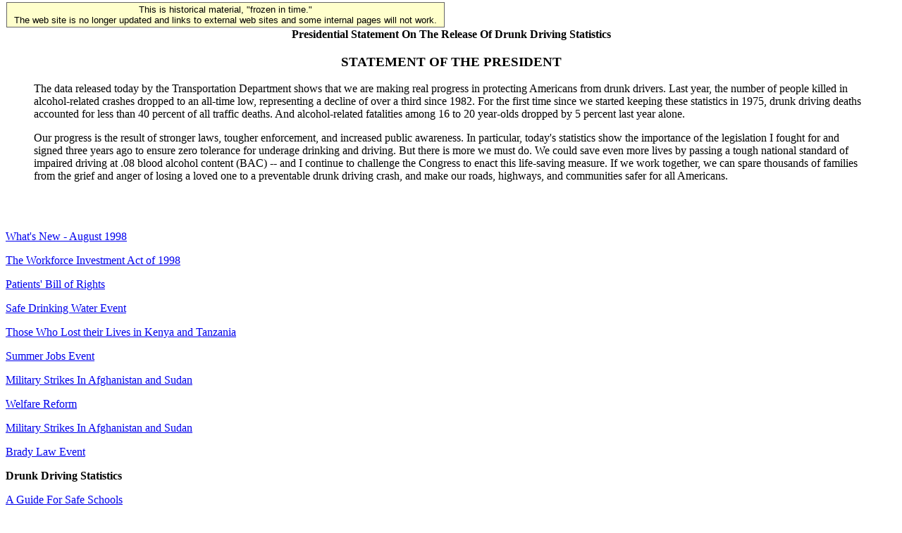

--- FILE ---
content_type: text/html; charset=UTF-8
request_url: https://clintonwhitehouse5.archives.gov/textonly/WH/New/html/19980824-10780.html
body_size: 2681
content:
<!DOCTYPE HTML PUBLIC "-//W3C//DTD HTML 4.0//EN"><html><head><title>Drunk Driving Statistics</title><!--WH_TopicsPage.ftx--><script>
  (function(i,s,o,g,r,a,m){i['GoogleAnalyticsObject']=r;i[r]=i[r]||function(){
  (i[r].q=i[r].q||[]).push(arguments)},i[r].l=1*new Date();a=s.createElement(o),
  m=s.getElementsByTagName(o)[0];a.async=1;a.src=g;m.parentNode.insertBefore(a,m)
  })(window,document,'script','//www.google-analytics.com/analytics.js','ga');

  ga('create', 'UA-75278633-6', 'auto');
  ga('send', 'pageview');

</script>

<script type="text/javascript" src="/federated-analytics/Universal-Federated-Analytics.1.0.js?agency=clintonwh"></script>
</head><BODY>
<!-- Google Tag Manager -->
<script>(function(w,d,s,l,i){w[l]=w[l]||[];w[l].push({'gtm.start':
new Date().getTime(),event:'gtm.js'});var f=d.getElementsByTagName(s)[0],
j=d.createElement(s),dl=l!='dataLayer'?'&l='+l:'';j.async=true;j.src=
'https://www.googletagmanager.com/gtm.js?id='+i+dl;f.parentNode.insertBefore(j,f);
})(window,document,'script','dataLayer','GTM-WLMC86');</script>
<!-- End Google Tag Manager -->

<style type="text/css">
#menufloat {
position:fixed;
font-family:Arial, Helvetica, sans-serif;
background-color:#FFFFCC;
font-size:.8em;
padding:2px 5px 2px 5px;
top: 2px;
margin:1px;
text-align:center;
width:610px;

/*z-index:5;*/
border:solid 1px #666666;
}
#frozen-spacer {
	margin-top:22px;
}

</style>

<!-- Google Tag Manager -->
<script>(function(w,d,s,l,i){w[l]=w[l]||[];w[l].push({'gtm.start':
new Date().getTime(),event:'gtm.js'});var f=d.getElementsByTagName(s)[0],
j=d.createElement(s),dl=l!='dataLayer'?'&l='+l:'';j.async=true;j.src=
'https://www.googletagmanager.com/gtm.js?id='+i+dl;f.parentNode.insertBefore(j,f);
})(window,document,'script','dataLayer','GTM-WLMC86');</script>
<!-- End Google Tag Manager -->
<div id="menufloat">This is historical material, "frozen in time."<br />
The web site is no longer updated and links to external web sites and some internal pages will not work.</div>
<div id="frozen-spacer">&nbsp;</div>
<!-- NOTE: THIS FILE WAS NOT PRESENT ON THE ORIGINAL CLINTON WHITE HOUSE WEBSITE.  
IT WAS ADDED 11/21/2014 BY MICHAEL LINGENFELTER AT THE NATIONAL ARCHIVES AND RECORDS ADMINISTRATION --><!--Begin Banner Division--> <center><b>Presidential Statement On The Release Of Drunk Driving Statistics</b></center><!--End Banner Division--><!--Begin Content Division--><blockquote><center><h3>STATEMENT OF THE PRESIDENT</h3></center>The data released today by the Transportation Department shows that we are making real progress in protecting Americans from drunk drivers.  Last year, the number of people killed in alcohol-related crashes dropped to an all-time low, representing a decline of over a third since 1982.  For the first time since we started keeping these statistics in 1975, drunk driving deaths accounted for less than 40 percent of all traffic deaths.  And alcohol-related fatalities among 16 to 20 year-olds dropped by 5 percent last year alone.  <P>Our progress is the result of stronger laws, tougher enforcement, and increased public awareness. In particular, today's statistics show the importance of the legislation I fought for and signed three years ago to ensure zero tolerance for underage drinking and driving.  But there is more we must do.  We could save even more lives by passing a tough national standard of impaired driving at .08 blood alcohol content (BAC) -- and I continue to challenge the Congress to enact this life-saving measure.  If we work together, we can spare thousands of families from the grief and anger of losing a loved one to a preventable drunk driving crash, and make our roads, highways, and communities safer for all Americans. <br></blockquote><!--End Content Division--><br><br><!--Begin Topics Box Division-->        	  	        <p><a HREF="/textonly/WH/New/html/augnew98.html">What's New - August 1998</a></p>	  	        	  	        <p><a HREF="/textonly/WH/New/html/19980807-29245.html">The Workforce Investment Act of 1998</a></p>	  	        	  	        <p><a HREF="/textonly/WH/New/html/19980810-23271.html">Patients' Bill of Rights</a></p>	  	        	  	        <p><a HREF="/textonly/WH/New/html/19980811-4953.html">Safe Drinking Water Event</a></p>	  	        	  	        <p><a HREF="/textonly/WH/New/html/19980813-29785.html">Those Who Lost their Lives in Kenya and Tanzania</a></p>	  	        	  	        <p><a HREF="/textonly/WH/New/html/19980803-21560.html">Summer Jobs Event</a></p>	  	        	  	        <p><a HREF="/textonly/WH/New/html/19980820-14402.html">Military Strikes In Afghanistan and Sudan</a></p>	  	        	  	        <p><a HREF="/textonly/WH/New/html/19980804-4271.html">Welfare Reform</a></p>	  	        	  	        <p><a HREF="/textonly/WH/New/html/19980821-19043.html">Military Strikes In Afghanistan and Sudan</a></p>	  	        	  	        <p><a HREF="/textonly/WH/New/html/19980806-18767.html">Brady Law Event</a></p>	  	        	  	        <p><b>Drunk Driving Statistics</b></p>	  	        	  	        <p><a HREF="/textonly/WH/New/html/19980827-17865.html">A Guide For Safe Schools</a></p>	  	        	  	        <p><a HREF="/textonly/WH/New/html/19980828-24633.html">35th Anniversary of The March on Washington</a></p>	  	        	  	        <p><a HREF="/textonly/WH/New/html/19980831-14373.html">Opening of Education Roundtable</a></p>	  	        	  	        <p><a HREF="/textonly/WH/New/html/19980831-16586.html">Education Roundtable Discussion</a></p>	  	        	  	        <p><a HREF="/textonly/WH/New/html/ostp810.html">U.S. Leadership in  Information Technology</a></p>	  	                        <!--End Topics Box Division--><!--Begin Footer Division--><P><hr><p><a HREF="/textonly/WH/EOP/html/principals.html">President and First Lady</a>&nbsp;|&nbsp;<a HREF="/textonly/WH/EOP/OVP/index.html">Vice President and Mrs. Gore</a><br><a HREF="/textonly/WH/Accomplishments/index.html">Record of Progress</a>&nbsp;|&nbsp;<a HREF="/textonly/WH/html/briefroom.html">The Briefing Room</a><br><a HREF="/textonly/WH/html/handbook.html">Gateway to Government</a>&nbsp;|&nbsp;<a HREF="/textonly/WH/EOP/html/contact_the_whitehouse.html">Contacting the White House</a>&nbsp;|&nbsp;<a HREF="/textonly/WH/kids/html/home.html">White House for Kids</a><br><a HREF="/textonly/WH/glimpse/top.html">White House History</a>&nbsp;|&nbsp;<a HREF="/textonly/WH/Tours/visitors_center.html">White House Tours</a>&nbsp;|&nbsp;<a HREF="/textonly/WH/html/helpdsk.html">Help</a><BR><a HREF="/textonly/WH/html/privacy.html">Privacy Statement</a></p><!--End Footer Division--><!--Begin Tools Division--><p><a HREF="/textonly/WH/html/helpdsk.html">Help</a></p><p><a HREF="/textonly/site_map.html">Site Map</a></p><p><a HREF="/WH/New/html/19980824-10780.html">Graphic Version</a></p><!--End Tools Division--><p><a HREF="/textonly/index.html"><font face="Times New Roman, Times, serif">T H E &nbsp; W H I T E &nbsp; H O U S E</font></a></p></body></html>
